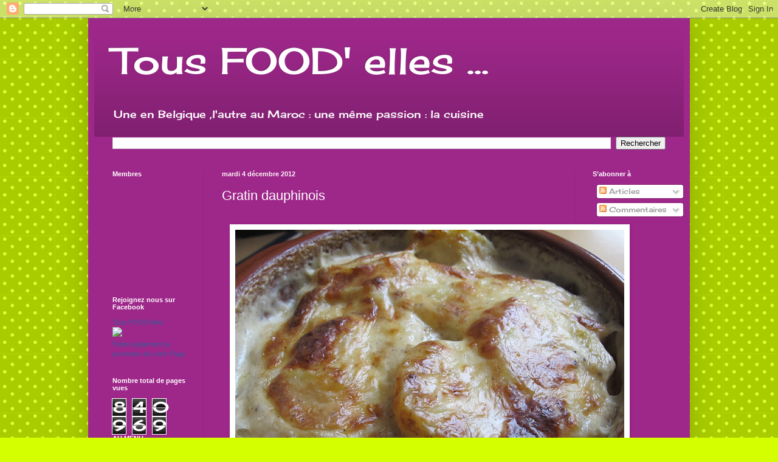

--- FILE ---
content_type: text/html; charset=UTF-8
request_url: http://cuisinedenana.blogspot.com/2012/12/gratin-dauphinois.html
body_size: 16662
content:
<!DOCTYPE html>
<html class='v2' dir='ltr' lang='fr'>
<head>
<link href='https://www.blogger.com/static/v1/widgets/4128112664-css_bundle_v2.css' rel='stylesheet' type='text/css'/>
<meta content='width=1100' name='viewport'/>
<meta content='text/html; charset=UTF-8' http-equiv='Content-Type'/>
<meta content='blogger' name='generator'/>
<link href='http://cuisinedenana.blogspot.com/favicon.ico' rel='icon' type='image/x-icon'/>
<link href='http://cuisinedenana.blogspot.com/2012/12/gratin-dauphinois.html' rel='canonical'/>
<link rel="alternate" type="application/atom+xml" title="Tous FOOD&#39; elles ... - Atom" href="http://cuisinedenana.blogspot.com/feeds/posts/default" />
<link rel="alternate" type="application/rss+xml" title="Tous FOOD&#39; elles ... - RSS" href="http://cuisinedenana.blogspot.com/feeds/posts/default?alt=rss" />
<link rel="service.post" type="application/atom+xml" title="Tous FOOD&#39; elles ... - Atom" href="https://www.blogger.com/feeds/5956182607219949883/posts/default" />

<link rel="alternate" type="application/atom+xml" title="Tous FOOD&#39; elles ... - Atom" href="http://cuisinedenana.blogspot.com/feeds/325044372470916987/comments/default" />
<!--Can't find substitution for tag [blog.ieCssRetrofitLinks]-->
<link href='https://blogger.googleusercontent.com/img/b/R29vZ2xl/AVvXsEi4WMDgThLs9OeEb3CmUq4mzwL11JJCb1ahkEBTxDuS583R2_hicf-3YPZk2dw7zeg0H2hpgQ-cmcPBIKoTrrV0XSVPhVNdKoEgUioKCWTSbvpjiJfr5VsG5KCzji_VJC7CJ2qwgdNKcg0/s640/cuisine+047.JPG' rel='image_src'/>
<meta content='http://cuisinedenana.blogspot.com/2012/12/gratin-dauphinois.html' property='og:url'/>
<meta content='Gratin dauphinois' property='og:title'/>
<meta content='    Oui on vous divulgue même les recettes tel que les grands classiques  , chacun a la sienne et celle ci est ma préférée et  je la partage...' property='og:description'/>
<meta content='https://blogger.googleusercontent.com/img/b/R29vZ2xl/AVvXsEi4WMDgThLs9OeEb3CmUq4mzwL11JJCb1ahkEBTxDuS583R2_hicf-3YPZk2dw7zeg0H2hpgQ-cmcPBIKoTrrV0XSVPhVNdKoEgUioKCWTSbvpjiJfr5VsG5KCzji_VJC7CJ2qwgdNKcg0/w1200-h630-p-k-no-nu/cuisine+047.JPG' property='og:image'/>
<title>Tous FOOD' elles ...: Gratin dauphinois</title>
<style type='text/css'>@font-face{font-family:'Cherry Cream Soda';font-style:normal;font-weight:400;font-display:swap;src:url(//fonts.gstatic.com/s/cherrycreamsoda/v21/UMBIrOxBrW6w2FFyi9paG0fdVdRciQd9A98ZD47H.woff2)format('woff2');unicode-range:U+0000-00FF,U+0131,U+0152-0153,U+02BB-02BC,U+02C6,U+02DA,U+02DC,U+0304,U+0308,U+0329,U+2000-206F,U+20AC,U+2122,U+2191,U+2193,U+2212,U+2215,U+FEFF,U+FFFD;}</style>
<style id='page-skin-1' type='text/css'><!--
/*
-----------------------------------------------
Blogger Template Style
Name:     Simple
Designer: Blogger
URL:      www.blogger.com
----------------------------------------------- */
/* Content
----------------------------------------------- */
body {
font: normal normal 12px Cherry Cream Soda;
color: #ffffff;
background: #d3ff00 url(http://themes.googleusercontent.com/image?id=0BwVBOzw_-hbMNTQ3ODdjYmYtM2Q1Mi00MjBiLTlkNjgtZjIxMGMyYWVjYmYz) repeat scroll top center /* Credit: Ollustrator (http://www.istockphoto.com/googleimages.php?id=9505737&platform=blogger) */;
padding: 0 40px 40px 40px;
}
html body .region-inner {
min-width: 0;
max-width: 100%;
width: auto;
}
h2 {
font-size: 22px;
}
a:link {
text-decoration:none;
color: #ffffff;
}
a:visited {
text-decoration:none;
color: #ffffff;
}
a:hover {
text-decoration:underline;
color: #ffffff;
}
.body-fauxcolumn-outer .fauxcolumn-inner {
background: transparent none repeat scroll top left;
_background-image: none;
}
.body-fauxcolumn-outer .cap-top {
position: absolute;
z-index: 1;
height: 400px;
width: 100%;
}
.body-fauxcolumn-outer .cap-top .cap-left {
width: 100%;
background: transparent none repeat-x scroll top left;
_background-image: none;
}
.content-outer {
-moz-box-shadow: 0 0 40px rgba(0, 0, 0, .15);
-webkit-box-shadow: 0 0 5px rgba(0, 0, 0, .15);
-goog-ms-box-shadow: 0 0 10px #333333;
box-shadow: 0 0 40px rgba(0, 0, 0, .15);
margin-bottom: 1px;
}
.content-inner {
padding: 10px 10px;
}
.content-inner {
background-color: #9e278a;
}
/* Header
----------------------------------------------- */
.header-outer {
background: transparent url(http://www.blogblog.com/1kt/simple/gradients_deep.png) repeat-x scroll 0 -400px;
_background-image: none;
}
.Header h1 {
font: normal normal 60px Cherry Cream Soda;
color: #ffffff;
text-shadow: -1px -1px 1px rgba(0, 0, 0, .2);
}
.Header h1 a {
color: #ffffff;
}
.Header .description {
font-size: 140%;
color: #ffffff;
}
.header-inner .Header .titlewrapper {
padding: 22px 30px;
}
.header-inner .Header .descriptionwrapper {
padding: 0 30px;
}
/* Tabs
----------------------------------------------- */
.tabs-inner .section:first-child {
border-top: 0 solid #90297f;
}
.tabs-inner .section:first-child ul {
margin-top: -0;
border-top: 0 solid #90297f;
border-left: 0 solid #90297f;
border-right: 0 solid #90297f;
}
.tabs-inner .widget ul {
background: #9e278a none repeat-x scroll 0 -800px;
_background-image: none;
border-bottom: 1px solid #90297f;
margin-top: 1px;
margin-left: -30px;
margin-right: -30px;
}
.tabs-inner .widget li a {
display: inline-block;
padding: .6em 1em;
font: normal normal 14px Cherry Cream Soda;
color: #ffffff;
border-left: 1px solid #9e278a;
border-right: 0 solid #90297f;
}
.tabs-inner .widget li:first-child a {
border-left: none;
}
.tabs-inner .widget li.selected a, .tabs-inner .widget li a:hover {
color: #ffffff;
background-color: #752f69;
text-decoration: none;
}
/* Columns
----------------------------------------------- */
.main-outer {
border-top: 0 solid #90297f;
}
.fauxcolumn-left-outer .fauxcolumn-inner {
border-right: 1px solid #90297f;
}
.fauxcolumn-right-outer .fauxcolumn-inner {
border-left: 1px solid #90297f;
}
/* Headings
----------------------------------------------- */
div.widget > h2,
div.widget h2.title {
margin: 0 0 1em 0;
font: normal bold 11px Arial, Tahoma, Helvetica, FreeSans, sans-serif;
color: #ffffff;
}
/* Widgets
----------------------------------------------- */
.widget .zippy {
color: #9d9d9d;
text-shadow: 2px 2px 1px rgba(0, 0, 0, .1);
}
.widget .popular-posts ul {
list-style: none;
}
/* Posts
----------------------------------------------- */
h2.date-header {
font: normal bold 11px Arial, Tahoma, Helvetica, FreeSans, sans-serif;
}
.date-header span {
background-color: transparent;
color: #fff1f7;
padding: inherit;
letter-spacing: inherit;
margin: inherit;
}
.main-inner {
padding-top: 30px;
padding-bottom: 30px;
}
.main-inner .column-center-inner {
padding: 0 15px;
}
.main-inner .column-center-inner .section {
margin: 0 15px;
}
.post {
margin: 0 0 25px 0;
}
h3.post-title, .comments h4 {
font: normal normal 22px Arial, Tahoma, Helvetica, FreeSans, sans-serif;
margin: .75em 0 0;
}
.post-body {
font-size: 110%;
line-height: 1.4;
position: relative;
}
.post-body img, .post-body .tr-caption-container, .Profile img, .Image img,
.BlogList .item-thumbnail img {
padding: 4px;
background: #ffffff;
border: 1px solid #ffffff;
-moz-box-shadow: 1px 1px 5px rgba(0, 0, 0, .1);
-webkit-box-shadow: 1px 1px 5px rgba(0, 0, 0, .1);
box-shadow: 1px 1px 5px rgba(0, 0, 0, .1);
}
.post-body img, .post-body .tr-caption-container {
padding: 8px;
}
.post-body .tr-caption-container {
color: #ffffff;
}
.post-body .tr-caption-container img {
padding: 0;
background: transparent;
border: none;
-moz-box-shadow: 0 0 0 rgba(0, 0, 0, .1);
-webkit-box-shadow: 0 0 0 rgba(0, 0, 0, .1);
box-shadow: 0 0 0 rgba(0, 0, 0, .1);
}
.post-header {
margin: 0 0 1.5em;
line-height: 1.6;
font-size: 90%;
}
.post-footer {
margin: 20px -2px 0;
padding: 5px 10px;
color: #efcfda;
background-color: #90297f;
border-bottom: 1px solid transparent;
line-height: 1.6;
font-size: 90%;
}
#comments .comment-author {
padding-top: 1.5em;
border-top: 1px solid #90297f;
background-position: 0 1.5em;
}
#comments .comment-author:first-child {
padding-top: 0;
border-top: none;
}
.avatar-image-container {
margin: .2em 0 0;
}
#comments .avatar-image-container img {
border: 1px solid #ffffff;
}
/* Comments
----------------------------------------------- */
.comments .comments-content .icon.blog-author {
background-repeat: no-repeat;
background-image: url([data-uri]);
}
.comments .comments-content .loadmore a {
border-top: 1px solid #9d9d9d;
border-bottom: 1px solid #9d9d9d;
}
.comments .comment-thread.inline-thread {
background-color: #90297f;
}
.comments .continue {
border-top: 2px solid #9d9d9d;
}
/* Accents
---------------------------------------------- */
.section-columns td.columns-cell {
border-left: 1px solid #90297f;
}
.blog-pager {
background: transparent none no-repeat scroll top center;
}
.blog-pager-older-link, .home-link,
.blog-pager-newer-link {
background-color: #9e278a;
padding: 5px;
}
.footer-outer {
border-top: 0 dashed #bbbbbb;
}
/* Mobile
----------------------------------------------- */
body.mobile  {
background-size: auto;
}
.mobile .body-fauxcolumn-outer {
background: transparent none repeat scroll top left;
}
.mobile .body-fauxcolumn-outer .cap-top {
background-size: 100% auto;
}
.mobile .content-outer {
-webkit-box-shadow: 0 0 3px rgba(0, 0, 0, .15);
box-shadow: 0 0 3px rgba(0, 0, 0, .15);
}
.mobile .tabs-inner .widget ul {
margin-left: 0;
margin-right: 0;
}
.mobile .post {
margin: 0;
}
.mobile .main-inner .column-center-inner .section {
margin: 0;
}
.mobile .date-header span {
padding: 0.1em 10px;
margin: 0 -10px;
}
.mobile h3.post-title {
margin: 0;
}
.mobile .blog-pager {
background: transparent none no-repeat scroll top center;
}
.mobile .footer-outer {
border-top: none;
}
.mobile .main-inner, .mobile .footer-inner {
background-color: #9e278a;
}
.mobile-index-contents {
color: #ffffff;
}
.mobile-link-button {
background-color: #ffffff;
}
.mobile-link-button a:link, .mobile-link-button a:visited {
color: #9e278a;
}
.mobile .tabs-inner .section:first-child {
border-top: none;
}
.mobile .tabs-inner .PageList .widget-content {
background-color: #752f69;
color: #ffffff;
border-top: 1px solid #90297f;
border-bottom: 1px solid #90297f;
}
.mobile .tabs-inner .PageList .widget-content .pagelist-arrow {
border-left: 1px solid #90297f;
}

--></style>
<style id='template-skin-1' type='text/css'><!--
body {
min-width: 990px;
}
.content-outer, .content-fauxcolumn-outer, .region-inner {
min-width: 990px;
max-width: 990px;
_width: 990px;
}
.main-inner .columns {
padding-left: 180px;
padding-right: 180px;
}
.main-inner .fauxcolumn-center-outer {
left: 180px;
right: 180px;
/* IE6 does not respect left and right together */
_width: expression(this.parentNode.offsetWidth -
parseInt("180px") -
parseInt("180px") + 'px');
}
.main-inner .fauxcolumn-left-outer {
width: 180px;
}
.main-inner .fauxcolumn-right-outer {
width: 180px;
}
.main-inner .column-left-outer {
width: 180px;
right: 100%;
margin-left: -180px;
}
.main-inner .column-right-outer {
width: 180px;
margin-right: -180px;
}
#layout {
min-width: 0;
}
#layout .content-outer {
min-width: 0;
width: 800px;
}
#layout .region-inner {
min-width: 0;
width: auto;
}
body#layout div.add_widget {
padding: 8px;
}
body#layout div.add_widget a {
margin-left: 32px;
}
--></style>
<style>
    body {background-image:url(http\:\/\/themes.googleusercontent.com\/image?id=0BwVBOzw_-hbMNTQ3ODdjYmYtM2Q1Mi00MjBiLTlkNjgtZjIxMGMyYWVjYmYz);}
    
@media (max-width: 200px) { body {background-image:url(http\:\/\/themes.googleusercontent.com\/image?id=0BwVBOzw_-hbMNTQ3ODdjYmYtM2Q1Mi00MjBiLTlkNjgtZjIxMGMyYWVjYmYz&options=w200);}}
@media (max-width: 400px) and (min-width: 201px) { body {background-image:url(http\:\/\/themes.googleusercontent.com\/image?id=0BwVBOzw_-hbMNTQ3ODdjYmYtM2Q1Mi00MjBiLTlkNjgtZjIxMGMyYWVjYmYz&options=w400);}}
@media (max-width: 800px) and (min-width: 401px) { body {background-image:url(http\:\/\/themes.googleusercontent.com\/image?id=0BwVBOzw_-hbMNTQ3ODdjYmYtM2Q1Mi00MjBiLTlkNjgtZjIxMGMyYWVjYmYz&options=w800);}}
@media (max-width: 1200px) and (min-width: 801px) { body {background-image:url(http\:\/\/themes.googleusercontent.com\/image?id=0BwVBOzw_-hbMNTQ3ODdjYmYtM2Q1Mi00MjBiLTlkNjgtZjIxMGMyYWVjYmYz&options=w1200);}}
/* Last tag covers anything over one higher than the previous max-size cap. */
@media (min-width: 1201px) { body {background-image:url(http\:\/\/themes.googleusercontent.com\/image?id=0BwVBOzw_-hbMNTQ3ODdjYmYtM2Q1Mi00MjBiLTlkNjgtZjIxMGMyYWVjYmYz&options=w1600);}}
  </style>
<link href='https://www.blogger.com/dyn-css/authorization.css?targetBlogID=5956182607219949883&amp;zx=da890c41-d0a5-4ab9-89d8-fc7586805b54' media='none' onload='if(media!=&#39;all&#39;)media=&#39;all&#39;' rel='stylesheet'/><noscript><link href='https://www.blogger.com/dyn-css/authorization.css?targetBlogID=5956182607219949883&amp;zx=da890c41-d0a5-4ab9-89d8-fc7586805b54' rel='stylesheet'/></noscript>
<meta name='google-adsense-platform-account' content='ca-host-pub-1556223355139109'/>
<meta name='google-adsense-platform-domain' content='blogspot.com'/>

<!-- data-ad-client=ca-pub-4125448613985090 -->

</head>
<body class='loading variant-deep'>
<div class='navbar section' id='navbar' name='Navbar'><div class='widget Navbar' data-version='1' id='Navbar1'><script type="text/javascript">
    function setAttributeOnload(object, attribute, val) {
      if(window.addEventListener) {
        window.addEventListener('load',
          function(){ object[attribute] = val; }, false);
      } else {
        window.attachEvent('onload', function(){ object[attribute] = val; });
      }
    }
  </script>
<div id="navbar-iframe-container"></div>
<script type="text/javascript" src="https://apis.google.com/js/platform.js"></script>
<script type="text/javascript">
      gapi.load("gapi.iframes:gapi.iframes.style.bubble", function() {
        if (gapi.iframes && gapi.iframes.getContext) {
          gapi.iframes.getContext().openChild({
              url: 'https://www.blogger.com/navbar/5956182607219949883?po\x3d325044372470916987\x26origin\x3dhttp://cuisinedenana.blogspot.com',
              where: document.getElementById("navbar-iframe-container"),
              id: "navbar-iframe"
          });
        }
      });
    </script><script type="text/javascript">
(function() {
var script = document.createElement('script');
script.type = 'text/javascript';
script.src = '//pagead2.googlesyndication.com/pagead/js/google_top_exp.js';
var head = document.getElementsByTagName('head')[0];
if (head) {
head.appendChild(script);
}})();
</script>
</div></div>
<div class='body-fauxcolumns'>
<div class='fauxcolumn-outer body-fauxcolumn-outer'>
<div class='cap-top'>
<div class='cap-left'></div>
<div class='cap-right'></div>
</div>
<div class='fauxborder-left'>
<div class='fauxborder-right'></div>
<div class='fauxcolumn-inner'>
</div>
</div>
<div class='cap-bottom'>
<div class='cap-left'></div>
<div class='cap-right'></div>
</div>
</div>
</div>
<div class='content'>
<div class='content-fauxcolumns'>
<div class='fauxcolumn-outer content-fauxcolumn-outer'>
<div class='cap-top'>
<div class='cap-left'></div>
<div class='cap-right'></div>
</div>
<div class='fauxborder-left'>
<div class='fauxborder-right'></div>
<div class='fauxcolumn-inner'>
</div>
</div>
<div class='cap-bottom'>
<div class='cap-left'></div>
<div class='cap-right'></div>
</div>
</div>
</div>
<div class='content-outer'>
<div class='content-cap-top cap-top'>
<div class='cap-left'></div>
<div class='cap-right'></div>
</div>
<div class='fauxborder-left content-fauxborder-left'>
<div class='fauxborder-right content-fauxborder-right'></div>
<div class='content-inner'>
<header>
<div class='header-outer'>
<div class='header-cap-top cap-top'>
<div class='cap-left'></div>
<div class='cap-right'></div>
</div>
<div class='fauxborder-left header-fauxborder-left'>
<div class='fauxborder-right header-fauxborder-right'></div>
<div class='region-inner header-inner'>
<div class='header section' id='header' name='En-tête'><div class='widget Header' data-version='1' id='Header1'>
<div id='header-inner'>
<div class='titlewrapper'>
<h1 class='title'>
<a href='http://cuisinedenana.blogspot.com/'>
Tous FOOD' elles ...
</a>
</h1>
</div>
<div class='descriptionwrapper'>
<p class='description'><span>Une en Belgique ,l'autre au Maroc : une même passion : la cuisine</span></p>
</div>
</div>
</div></div>
</div>
</div>
<div class='header-cap-bottom cap-bottom'>
<div class='cap-left'></div>
<div class='cap-right'></div>
</div>
</div>
</header>
<div class='tabs-outer'>
<div class='tabs-cap-top cap-top'>
<div class='cap-left'></div>
<div class='cap-right'></div>
</div>
<div class='fauxborder-left tabs-fauxborder-left'>
<div class='fauxborder-right tabs-fauxborder-right'></div>
<div class='region-inner tabs-inner'>
<div class='tabs section' id='crosscol' name='Toutes les colonnes'><div class='widget BlogSearch' data-version='1' id='BlogSearch1'>
<h2 class='title'>Rechercher dans ce blog</h2>
<div class='widget-content'>
<div id='BlogSearch1_form'>
<form action='http://cuisinedenana.blogspot.com/search' class='gsc-search-box' target='_top'>
<table cellpadding='0' cellspacing='0' class='gsc-search-box'>
<tbody>
<tr>
<td class='gsc-input'>
<input autocomplete='off' class='gsc-input' name='q' size='10' title='search' type='text' value=''/>
</td>
<td class='gsc-search-button'>
<input class='gsc-search-button' title='search' type='submit' value='Rechercher'/>
</td>
</tr>
</tbody>
</table>
</form>
</div>
</div>
<div class='clear'></div>
</div></div>
<div class='tabs no-items section' id='crosscol-overflow' name='Cross-Column 2'></div>
</div>
</div>
<div class='tabs-cap-bottom cap-bottom'>
<div class='cap-left'></div>
<div class='cap-right'></div>
</div>
</div>
<div class='main-outer'>
<div class='main-cap-top cap-top'>
<div class='cap-left'></div>
<div class='cap-right'></div>
</div>
<div class='fauxborder-left main-fauxborder-left'>
<div class='fauxborder-right main-fauxborder-right'></div>
<div class='region-inner main-inner'>
<div class='columns fauxcolumns'>
<div class='fauxcolumn-outer fauxcolumn-center-outer'>
<div class='cap-top'>
<div class='cap-left'></div>
<div class='cap-right'></div>
</div>
<div class='fauxborder-left'>
<div class='fauxborder-right'></div>
<div class='fauxcolumn-inner'>
</div>
</div>
<div class='cap-bottom'>
<div class='cap-left'></div>
<div class='cap-right'></div>
</div>
</div>
<div class='fauxcolumn-outer fauxcolumn-left-outer'>
<div class='cap-top'>
<div class='cap-left'></div>
<div class='cap-right'></div>
</div>
<div class='fauxborder-left'>
<div class='fauxborder-right'></div>
<div class='fauxcolumn-inner'>
</div>
</div>
<div class='cap-bottom'>
<div class='cap-left'></div>
<div class='cap-right'></div>
</div>
</div>
<div class='fauxcolumn-outer fauxcolumn-right-outer'>
<div class='cap-top'>
<div class='cap-left'></div>
<div class='cap-right'></div>
</div>
<div class='fauxborder-left'>
<div class='fauxborder-right'></div>
<div class='fauxcolumn-inner'>
</div>
</div>
<div class='cap-bottom'>
<div class='cap-left'></div>
<div class='cap-right'></div>
</div>
</div>
<!-- corrects IE6 width calculation -->
<div class='columns-inner'>
<div class='column-center-outer'>
<div class='column-center-inner'>
<div class='main section' id='main' name='Principal'><div class='widget Blog' data-version='1' id='Blog1'>
<div class='blog-posts hfeed'>

          <div class="date-outer">
        
<h2 class='date-header'><span>mardi 4 décembre 2012</span></h2>

          <div class="date-posts">
        
<div class='post-outer'>
<div class='post hentry uncustomized-post-template' itemprop='blogPost' itemscope='itemscope' itemtype='http://schema.org/BlogPosting'>
<meta content='https://blogger.googleusercontent.com/img/b/R29vZ2xl/AVvXsEi4WMDgThLs9OeEb3CmUq4mzwL11JJCb1ahkEBTxDuS583R2_hicf-3YPZk2dw7zeg0H2hpgQ-cmcPBIKoTrrV0XSVPhVNdKoEgUioKCWTSbvpjiJfr5VsG5KCzji_VJC7CJ2qwgdNKcg0/s640/cuisine+047.JPG' itemprop='image_url'/>
<meta content='5956182607219949883' itemprop='blogId'/>
<meta content='325044372470916987' itemprop='postId'/>
<a name='325044372470916987'></a>
<h3 class='post-title entry-title' itemprop='name'>
Gratin dauphinois
</h3>
<div class='post-header'>
<div class='post-header-line-1'></div>
</div>
<div class='post-body entry-content' id='post-body-325044372470916987' itemprop='description articleBody'>
<br />
<div class="separator" style="clear: both; text-align: center;">
<a href="https://blogger.googleusercontent.com/img/b/R29vZ2xl/AVvXsEi4WMDgThLs9OeEb3CmUq4mzwL11JJCb1ahkEBTxDuS583R2_hicf-3YPZk2dw7zeg0H2hpgQ-cmcPBIKoTrrV0XSVPhVNdKoEgUioKCWTSbvpjiJfr5VsG5KCzji_VJC7CJ2qwgdNKcg0/s1600/cuisine+047.JPG" imageanchor="1" style="margin-left: 1em; margin-right: 1em;"><img border="0" height="480" sda="true" src="https://blogger.googleusercontent.com/img/b/R29vZ2xl/AVvXsEi4WMDgThLs9OeEb3CmUq4mzwL11JJCb1ahkEBTxDuS583R2_hicf-3YPZk2dw7zeg0H2hpgQ-cmcPBIKoTrrV0XSVPhVNdKoEgUioKCWTSbvpjiJfr5VsG5KCzji_VJC7CJ2qwgdNKcg0/s640/cuisine+047.JPG" width="640" /></a></div>
<br />
Oui on vous divulgue même les recettes tel que les grands classiques&nbsp; , chacun a la sienne et celle ci est ma préférée et &nbsp;je la partage avec nos Foodistes bien sur :)) Pour un accompagnement &nbsp;fondant et&nbsp;réconfortant&nbsp;comme on les aime .<br />
<br />
<br />
Ingrédients pour 4 personnes:<br />
<br />
-1 kg de pommes de terre<br />
-35 cl de lait <br />
-35 cl de crème<br />
-2 gousses d'ail<br />
-120 gr de fromage râpé<br />
-sel,poivre et noix de muscade<br />
<br />
<br />
1&#176;Epluchez les pommes de terre et les coupez en rondelles de 3 à 4 mm d'épaisseur,salez et poivrez les pommes de terre.<br />
<br />
<div class="separator" style="clear: both; text-align: center;">
<a href="https://blogger.googleusercontent.com/img/b/R29vZ2xl/AVvXsEgfDU2e8Wc_0UUANH3sllAyI1JNBcnGqMosF16UJ1xbA6fxoEHIPL7_SakX0yb6LC7_dvx5TIL5FTM6YlVVxUZ0BKy72vsLHsTdvoOZOcM-ZlJkj-T4R3vEgK0OYveOHgMABIFlb7WM7Eo/s1600/cuisine+015.JPG" imageanchor="1" style="margin-left: 1em; margin-right: 1em;"><img border="0" height="300" sda="true" src="https://blogger.googleusercontent.com/img/b/R29vZ2xl/AVvXsEgfDU2e8Wc_0UUANH3sllAyI1JNBcnGqMosF16UJ1xbA6fxoEHIPL7_SakX0yb6LC7_dvx5TIL5FTM6YlVVxUZ0BKy72vsLHsTdvoOZOcM-ZlJkj-T4R3vEgK0OYveOHgMABIFlb7WM7Eo/s400/cuisine+015.JPG" width="400" /></a></div>
<br />
2&#176;Dans une casserole ou fait tout,mettre le lait,la noix de muscade et &nbsp;les 2 gousses d'ail hachées en longueur.Ajoutez les pommes de terre cuire pendant 10 minutes à feu doux à couvert.<br />
<br />
<br />
<div class="separator" style="clear: both; text-align: center;">
<a href="https://blogger.googleusercontent.com/img/b/R29vZ2xl/AVvXsEgw64HK9ffYJ7DBmMF8FbxbuTps8-HJX5SQ6olIaXAGo9QvI5ZMlL9luWVTtwpAzJk6vC-mYzFTyfgUhGGrSM8lxKQKoMOqALHrJngLDeBTKFAx8Ld17h-a7qP9L69gi2yFZkPDTHqVHVU/s1600/cuisine+016.JPG" imageanchor="1" style="margin-left: 1em; margin-right: 1em;"><img border="0" height="240" sda="true" src="https://blogger.googleusercontent.com/img/b/R29vZ2xl/AVvXsEgw64HK9ffYJ7DBmMF8FbxbuTps8-HJX5SQ6olIaXAGo9QvI5ZMlL9luWVTtwpAzJk6vC-mYzFTyfgUhGGrSM8lxKQKoMOqALHrJngLDeBTKFAx8Ld17h-a7qP9L69gi2yFZkPDTHqVHVU/s320/cuisine+016.JPG" width="320" /></a></div>
<div class="separator" style="clear: both; text-align: center;">
<br /></div>
<div class="separator" style="clear: both; text-align: center;">
<br /></div>
<div class="separator" style="clear: both; text-align: center;">
<a href="https://blogger.googleusercontent.com/img/b/R29vZ2xl/AVvXsEiiiRPvLqY9T6G9RIXmlM-QQmnUtXmALJkakDIt9vSzPOqURFEsYDtMEmHd55_4zS5ApmUYvwiEi9jIiV9lVj-x6DD3ZOytOmmJeRYPXlyeP14kvFPes4qcbWPhj6v4IAKnwFW0QLIWHSI/s1600/cuisine+018.JPG" imageanchor="1" style="margin-left: 1em; margin-right: 1em;"><img border="0" height="300" sda="true" src="https://blogger.googleusercontent.com/img/b/R29vZ2xl/AVvXsEiiiRPvLqY9T6G9RIXmlM-QQmnUtXmALJkakDIt9vSzPOqURFEsYDtMEmHd55_4zS5ApmUYvwiEi9jIiV9lVj-x6DD3ZOytOmmJeRYPXlyeP14kvFPes4qcbWPhj6v4IAKnwFW0QLIWHSI/s400/cuisine+018.JPG" width="400" /></a></div>
<br />
<br />
3&#176;Ajoutez la crème et poursuivre la cuisson 15 minutes à couvert et 5 à découvert et &nbsp;toujours à feu doux.<br />
<br />
<br />
<div class="separator" style="clear: both; text-align: center;">
<a href="https://blogger.googleusercontent.com/img/b/R29vZ2xl/AVvXsEh6XHWPhLRTcAL3Ai9VtZP9aQEDNrFlexUViHBogT-LHd86XR0psLY0FdidOVIeZIvn932mW3n1qq0iX2Pmeuh2m6wwML2ZnNknSwraZq9U0l73m0SF_dsdbXuNQLvH2fElPYkQ4dZ7cQI/s1600/cuisine+020.JPG" imageanchor="1" style="margin-left: 1em; margin-right: 1em;"><img border="0" height="300" sda="true" src="https://blogger.googleusercontent.com/img/b/R29vZ2xl/AVvXsEh6XHWPhLRTcAL3Ai9VtZP9aQEDNrFlexUViHBogT-LHd86XR0psLY0FdidOVIeZIvn932mW3n1qq0iX2Pmeuh2m6wwML2ZnNknSwraZq9U0l73m0SF_dsdbXuNQLvH2fElPYkQ4dZ7cQI/s400/cuisine+020.JPG" width="400" /></a></div>
<br />
<br />
4&#176;Beurrez 4 ramequins,disposez les pommes de terre garnir généreusement de fromage râpé et verser pardessus la crème qui a servie à la cuisson.<br />
<br />
<br />
<div class="separator" style="clear: both; text-align: center;">
<a href="https://blogger.googleusercontent.com/img/b/R29vZ2xl/AVvXsEgLBTKjYXzjXmF1lniirZ8eUl-iAnv32w6CttJ9aA_EvsNYKSx4HrCzckcRuHOzyUBCQsK2F9GwCbtDxEkqrCTzQBJAYuihGx6Ew7TpgF-mNh31qjX7Y9WPbG9NAKKZt5VGeYaj5Dzhmgc/s1600/cuisine+025.JPG" imageanchor="1" style="margin-left: 1em; margin-right: 1em;"><img border="0" height="300" sda="true" src="https://blogger.googleusercontent.com/img/b/R29vZ2xl/AVvXsEgLBTKjYXzjXmF1lniirZ8eUl-iAnv32w6CttJ9aA_EvsNYKSx4HrCzckcRuHOzyUBCQsK2F9GwCbtDxEkqrCTzQBJAYuihGx6Ew7TpgF-mNh31qjX7Y9WPbG9NAKKZt5VGeYaj5Dzhmgc/s400/cuisine+025.JPG" width="400" /></a></div>
<br />
5&#176;Enfournez 10 minutes dans un four préchauffez à 180&#176;.<br />
<br />
<br />
<div class="separator" style="clear: both; text-align: center;">
<a href="https://blogger.googleusercontent.com/img/b/R29vZ2xl/AVvXsEgWlt-WJ8HBPd5VpfLwtPHIvkb-4mw9rBwU3IAK_aYNb545ZL1vl6upgNr6JU5m-ade5IrOUYdMG2r2PQsqpafc_wfiedUzhpd7TY33JSfHb1Qx85inGhGpx5kgZAFpVC8tI2zHk3-35S4/s1600/cuisine+042.JPG" imageanchor="1" style="margin-left: 1em; margin-right: 1em;"><img border="0" height="480" sda="true" src="https://blogger.googleusercontent.com/img/b/R29vZ2xl/AVvXsEgWlt-WJ8HBPd5VpfLwtPHIvkb-4mw9rBwU3IAK_aYNb545ZL1vl6upgNr6JU5m-ade5IrOUYdMG2r2PQsqpafc_wfiedUzhpd7TY33JSfHb1Qx85inGhGpx5kgZAFpVC8tI2zHk3-35S4/s640/cuisine+042.JPG" width="640" /></a></div>
<div class="separator" style="clear: both; text-align: center;">
<br /></div>
<div class="separator" style="clear: both; text-align: center;">
<br /></div>
<div class="separator" style="clear: both; text-align: center;">
<a href="https://blogger.googleusercontent.com/img/b/R29vZ2xl/AVvXsEhSUS4c_MIKyjth3ZXo-EeCUIAfTocwfjb-bFznvPDbwO49gufjOfAfredHGUp1I0YLsh4F0PiPKoAvA62ZaxOegudrn4IABQQTsFBZmeRGT9aVeflGmFYTHqmZvpIt0urHZmGsAcEXz3E/s1600/cuisine+048.JPG" imageanchor="1" style="margin-left: 1em; margin-right: 1em;"><img border="0" height="480" sda="true" src="https://blogger.googleusercontent.com/img/b/R29vZ2xl/AVvXsEhSUS4c_MIKyjth3ZXo-EeCUIAfTocwfjb-bFznvPDbwO49gufjOfAfredHGUp1I0YLsh4F0PiPKoAvA62ZaxOegudrn4IABQQTsFBZmeRGT9aVeflGmFYTHqmZvpIt0urHZmGsAcEXz3E/s640/cuisine+048.JPG" width="640" /></a></div>
<br />
Ici le gratin accompagnait très bien des brochettes de poulet;)<br />
<br />
<br />
<div class="separator" style="clear: both; text-align: center;">
<a href="https://blogger.googleusercontent.com/img/b/R29vZ2xl/AVvXsEjAAuznQgv231UcXRTmYV9vF_1scUBRcz6VRIEC1-6NRwVFmfsbCHiOqEVT7At1XJ0Z1KlYG9ABOcM4xa5sS1G2PLMI5PtEZ9jtLmSfdEI42VW95PsXJpzzFDPN4VhN6TibHk7flQFRU9U/s1600/cuisine+054.JPG" imageanchor="1" style="margin-left: 1em; margin-right: 1em;"><img border="0" height="480" sda="true" src="https://blogger.googleusercontent.com/img/b/R29vZ2xl/AVvXsEjAAuznQgv231UcXRTmYV9vF_1scUBRcz6VRIEC1-6NRwVFmfsbCHiOqEVT7At1XJ0Z1KlYG9ABOcM4xa5sS1G2PLMI5PtEZ9jtLmSfdEI42VW95PsXJpzzFDPN4VhN6TibHk7flQFRU9U/s640/cuisine+054.JPG" width="640" /></a></div>
<br />
Bon appétit .<br />
<br />
Tata Nam;)
<div style='clear: both;'></div>
</div>
<div class='post-footer'>
<div class='post-footer-line post-footer-line-1'>
<span class='post-author vcard'>
Publié par
<span class='fn' itemprop='author' itemscope='itemscope' itemtype='http://schema.org/Person'>
<meta content='https://www.blogger.com/profile/02631467511180040543' itemprop='url'/>
<a class='g-profile' href='https://www.blogger.com/profile/02631467511180040543' rel='author' title='author profile'>
<span itemprop='name'>NANA</span>
</a>
</span>
</span>
<span class='post-timestamp'>
à
<meta content='http://cuisinedenana.blogspot.com/2012/12/gratin-dauphinois.html' itemprop='url'/>
<a class='timestamp-link' href='http://cuisinedenana.blogspot.com/2012/12/gratin-dauphinois.html' rel='bookmark' title='permanent link'><abbr class='published' itemprop='datePublished' title='2012-12-04T11:53:00-08:00'>11:53</abbr></a>
</span>
<span class='post-comment-link'>
</span>
<span class='post-icons'>
<span class='item-control blog-admin pid-1531809803'>
<a href='https://www.blogger.com/post-edit.g?blogID=5956182607219949883&postID=325044372470916987&from=pencil' title='Modifier l&#39;article'>
<img alt='' class='icon-action' height='18' src='https://resources.blogblog.com/img/icon18_edit_allbkg.gif' width='18'/>
</a>
</span>
</span>
<div class='post-share-buttons goog-inline-block'>
<a class='goog-inline-block share-button sb-email' href='https://www.blogger.com/share-post.g?blogID=5956182607219949883&postID=325044372470916987&target=email' target='_blank' title='Envoyer par e-mail'><span class='share-button-link-text'>Envoyer par e-mail</span></a><a class='goog-inline-block share-button sb-blog' href='https://www.blogger.com/share-post.g?blogID=5956182607219949883&postID=325044372470916987&target=blog' onclick='window.open(this.href, "_blank", "height=270,width=475"); return false;' target='_blank' title='BlogThis!'><span class='share-button-link-text'>BlogThis!</span></a><a class='goog-inline-block share-button sb-twitter' href='https://www.blogger.com/share-post.g?blogID=5956182607219949883&postID=325044372470916987&target=twitter' target='_blank' title='Partager sur X'><span class='share-button-link-text'>Partager sur X</span></a><a class='goog-inline-block share-button sb-facebook' href='https://www.blogger.com/share-post.g?blogID=5956182607219949883&postID=325044372470916987&target=facebook' onclick='window.open(this.href, "_blank", "height=430,width=640"); return false;' target='_blank' title='Partager sur Facebook'><span class='share-button-link-text'>Partager sur Facebook</span></a><a class='goog-inline-block share-button sb-pinterest' href='https://www.blogger.com/share-post.g?blogID=5956182607219949883&postID=325044372470916987&target=pinterest' target='_blank' title='Partager sur Pinterest'><span class='share-button-link-text'>Partager sur Pinterest</span></a>
</div>
</div>
<div class='post-footer-line post-footer-line-2'>
<span class='post-labels'>
Libellés :
<a href='http://cuisinedenana.blogspot.com/search/label/accompagnement' rel='tag'>accompagnement</a>
</span>
</div>
<div class='post-footer-line post-footer-line-3'>
<span class='post-location'>
</span>
</div>
</div>
</div>
<div class='comments' id='comments'>
<a name='comments'></a>
<h4>Aucun commentaire:</h4>
<div id='Blog1_comments-block-wrapper'>
<dl class='avatar-comment-indent' id='comments-block'>
</dl>
</div>
<p class='comment-footer'>
<div class='comment-form'>
<a name='comment-form'></a>
<h4 id='comment-post-message'>Enregistrer un commentaire</h4>
<p>vos commentaireset suggestions nous font toujours tres plaisir , alors n&#39;hesitez pas ;)</p>
<a href='https://www.blogger.com/comment/frame/5956182607219949883?po=325044372470916987&hl=fr&saa=85391&origin=http://cuisinedenana.blogspot.com' id='comment-editor-src'></a>
<iframe allowtransparency='true' class='blogger-iframe-colorize blogger-comment-from-post' frameborder='0' height='410px' id='comment-editor' name='comment-editor' src='' width='100%'></iframe>
<script src='https://www.blogger.com/static/v1/jsbin/1345082660-comment_from_post_iframe.js' type='text/javascript'></script>
<script type='text/javascript'>
      BLOG_CMT_createIframe('https://www.blogger.com/rpc_relay.html');
    </script>
</div>
</p>
</div>
</div>
<div class='inline-ad'>
<script type="text/javascript"><!--
google_ad_client="pub-4125448613985090";
google_ad_host="pub-1556223355139109";
google_ad_width=300;
google_ad_height=250;
google_ad_format="300x250_as";
google_ad_type="text_image";
google_ad_host_channel="0001";
google_color_border="FFFFFF";
google_color_bg="FFFFFF";
google_color_link="2198A6";
google_color_url="4D469C";
google_color_text="666666";
//--></script>
<script type="text/javascript"
  src="http://pagead2.googlesyndication.com/pagead/show_ads.js">
</script>
</div>

        </div></div>
      
</div>
<div class='blog-pager' id='blog-pager'>
<span id='blog-pager-newer-link'>
<a class='blog-pager-newer-link' href='http://cuisinedenana.blogspot.com/2012/12/muffins-pommes-et-caramel-la-cannelle.html' id='Blog1_blog-pager-newer-link' title='Article plus récent'>Article plus récent</a>
</span>
<span id='blog-pager-older-link'>
<a class='blog-pager-older-link' href='http://cuisinedenana.blogspot.com/2012/10/rouleaux-de-printemps.html' id='Blog1_blog-pager-older-link' title='Article plus ancien'>Article plus ancien</a>
</span>
<a class='home-link' href='http://cuisinedenana.blogspot.com/'>Accueil</a>
</div>
<div class='clear'></div>
<div class='post-feeds'>
<div class='feed-links'>
Inscription à :
<a class='feed-link' href='http://cuisinedenana.blogspot.com/feeds/325044372470916987/comments/default' target='_blank' type='application/atom+xml'>Publier les commentaires (Atom)</a>
</div>
</div>
</div></div>
</div>
</div>
<div class='column-left-outer'>
<div class='column-left-inner'>
<aside>
<div class='sidebar section' id='sidebar-left-1'><div class='widget Followers' data-version='1' id='Followers1'>
<h2 class='title'>Membres</h2>
<div class='widget-content'>
<div id='Followers1-wrapper'>
<div style='margin-right:2px;'>
<div><script type="text/javascript" src="https://apis.google.com/js/platform.js"></script>
<div id="followers-iframe-container"></div>
<script type="text/javascript">
    window.followersIframe = null;
    function followersIframeOpen(url) {
      gapi.load("gapi.iframes", function() {
        if (gapi.iframes && gapi.iframes.getContext) {
          window.followersIframe = gapi.iframes.getContext().openChild({
            url: url,
            where: document.getElementById("followers-iframe-container"),
            messageHandlersFilter: gapi.iframes.CROSS_ORIGIN_IFRAMES_FILTER,
            messageHandlers: {
              '_ready': function(obj) {
                window.followersIframe.getIframeEl().height = obj.height;
              },
              'reset': function() {
                window.followersIframe.close();
                followersIframeOpen("https://www.blogger.com/followers/frame/5956182607219949883?colors\x3dCgt0cmFuc3BhcmVudBILdHJhbnNwYXJlbnQaByNmZmZmZmYiByNmZmZmZmYqByM5ZTI3OGEyByNmZmZmZmY6ByNmZmZmZmZCByNmZmZmZmZKByM5ZDlkOWRSByNmZmZmZmZaC3RyYW5zcGFyZW50\x26pageSize\x3d21\x26hl\x3dfr\x26origin\x3dhttp://cuisinedenana.blogspot.com");
              },
              'open': function(url) {
                window.followersIframe.close();
                followersIframeOpen(url);
              }
            }
          });
        }
      });
    }
    followersIframeOpen("https://www.blogger.com/followers/frame/5956182607219949883?colors\x3dCgt0cmFuc3BhcmVudBILdHJhbnNwYXJlbnQaByNmZmZmZmYiByNmZmZmZmYqByM5ZTI3OGEyByNmZmZmZmY6ByNmZmZmZmZCByNmZmZmZmZKByM5ZDlkOWRSByNmZmZmZmZaC3RyYW5zcGFyZW50\x26pageSize\x3d21\x26hl\x3dfr\x26origin\x3dhttp://cuisinedenana.blogspot.com");
  </script></div>
</div>
</div>
<div class='clear'></div>
</div>
</div><div class='widget HTML' data-version='1' id='HTML3'>
<h2 class='title'>Rejoignez nous sur Facebook</h2>
<div class='widget-content'>
<!-- Facebook Badge START --><a href="http://www.facebook.com/pages/Tous-FOODelles/237936602920582" target="_TOP" style="font-family: &quot;lucida grande&quot;,tahoma,verdana,arial,sans-serif; font-size: 11px; font-variant: normal; font-style: normal; font-weight: normal; color: #3B5998; text-decoration: none;" title="Tous FOOD&#039;elles">Tous FOOD&#039;elles</a><br/><a href="http://www.facebook.com/pages/Tous-FOODelles/237936602920582" target="_TOP" title="Tous FOOD&#039;elles"><img src="http://badge.facebook.com/badge/237936602920582.1888.968347082.png" style="border: 0px;" /></a><br/><a href="http://www.facebook.com/business/dashboard/" target="_TOP" style="font-family: &quot;lucida grande&quot;,tahoma,verdana,arial,sans-serif; font-size: 11px; font-variant: normal; font-style: normal; font-weight: normal; color: #3B5998; text-decoration: none;" title="Créez votre propre badge&#160;!">Faites également la promotion de votre Page</a><!-- Facebook Badge END -->
</div>
<div class='clear'></div>
</div><div class='widget Stats' data-version='1' id='Stats1'>
<h2>Nombre total de pages vues</h2>
<div class='widget-content'>
<div id='Stats1_content' style='display: none;'>
<span class='counter-wrapper graph-counter-wrapper' id='Stats1_totalCount'>
</span>
<div class='clear'></div>
</div>
</div>
</div><div class='widget Label' data-version='1' id='Label1'>
<h2>AU MENU</h2>
<div class='widget-content cloud-label-widget-content'>
<span class='label-size label-size-3'>
<a dir='ltr' href='http://cuisinedenana.blogspot.com/search/label/%C3%A0%20boire'>à boire</a>
<span class='label-count' dir='ltr'>(5)</span>
</span>
<span class='label-size label-size-3'>
<a dir='ltr' href='http://cuisinedenana.blogspot.com/search/label/accompagnement'>accompagnement</a>
<span class='label-count' dir='ltr'>(8)</span>
</span>
<span class='label-size label-size-4'>
<a dir='ltr' href='http://cuisinedenana.blogspot.com/search/label/biscuits%20et%20sabl%C3%A9s'>biscuits et sablés</a>
<span class='label-count' dir='ltr'>(17)</span>
</span>
<span class='label-size label-size-2'>
<a dir='ltr' href='http://cuisinedenana.blogspot.com/search/label/bla%20bla%20bla'>bla bla bla</a>
<span class='label-count' dir='ltr'>(4)</span>
</span>
<span class='label-size label-size-1'>
<a dir='ltr' href='http://cuisinedenana.blogspot.com/search/label/cake%20pops'>cake pops</a>
<span class='label-count' dir='ltr'>(1)</span>
</span>
<span class='label-size label-size-3'>
<a dir='ltr' href='http://cuisinedenana.blogspot.com/search/label/cheesecakes'>cheesecakes</a>
<span class='label-count' dir='ltr'>(7)</span>
</span>
<span class='label-size label-size-5'>
<a dir='ltr' href='http://cuisinedenana.blogspot.com/search/label/chocolat'>chocolat</a>
<span class='label-count' dir='ltr'>(45)</span>
</span>
<span class='label-size label-size-1'>
<a dir='ltr' href='http://cuisinedenana.blogspot.com/search/label/concours'>concours</a>
<span class='label-count' dir='ltr'>(1)</span>
</span>
<span class='label-size label-size-4'>
<a dir='ltr' href='http://cuisinedenana.blogspot.com/search/label/cookies'>cookies</a>
<span class='label-count' dir='ltr'>(11)</span>
</span>
<span class='label-size label-size-4'>
<a dir='ltr' href='http://cuisinedenana.blogspot.com/search/label/Cr%C3%AApes-beignets-viennoiseries'>Crêpes-beignets-viennoiseries</a>
<span class='label-count' dir='ltr'>(14)</span>
</span>
<span class='label-size label-size-3'>
<a dir='ltr' href='http://cuisinedenana.blogspot.com/search/label/cuisine%20de%20Sirine'>cuisine de Sirine</a>
<span class='label-count' dir='ltr'>(8)</span>
</span>
<span class='label-size label-size-2'>
<a dir='ltr' href='http://cuisinedenana.blogspot.com/search/label/cuisine%20de%20Tata%20Sam'>cuisine de Tata Sam</a>
<span class='label-count' dir='ltr'>(3)</span>
</span>
<span class='label-size label-size-4'>
<a dir='ltr' href='http://cuisinedenana.blogspot.com/search/label/cupcakes'>cupcakes</a>
<span class='label-count' dir='ltr'>(21)</span>
</span>
<span class='label-size label-size-5'>
<a dir='ltr' href='http://cuisinedenana.blogspot.com/search/label/desserts'>desserts</a>
<span class='label-count' dir='ltr'>(41)</span>
</span>
<span class='label-size label-size-2'>
<a dir='ltr' href='http://cuisinedenana.blogspot.com/search/label/entremets'>entremets</a>
<span class='label-count' dir='ltr'>(4)</span>
</span>
<span class='label-size label-size-4'>
<a dir='ltr' href='http://cuisinedenana.blogspot.com/search/label/g%C3%A2teaux'>gâteaux</a>
<span class='label-count' dir='ltr'>(21)</span>
</span>
<span class='label-size label-size-2'>
<a dir='ltr' href='http://cuisinedenana.blogspot.com/search/label/g%C3%A2teaux%20orientaux'>gâteaux orientaux</a>
<span class='label-count' dir='ltr'>(3)</span>
</span>
<span class='label-size label-size-2'>
<a dir='ltr' href='http://cuisinedenana.blogspot.com/search/label/go%C3%BBter%20%20gourmands'>goûter  gourmands</a>
<span class='label-count' dir='ltr'>(2)</span>
</span>
<span class='label-size label-size-2'>
<a dir='ltr' href='http://cuisinedenana.blogspot.com/search/label/Halloween'>Halloween</a>
<span class='label-count' dir='ltr'>(2)</span>
</span>
<span class='label-size label-size-3'>
<a dir='ltr' href='http://cuisinedenana.blogspot.com/search/label/home-food'>home-food</a>
<span class='label-count' dir='ltr'>(6)</span>
</span>
<span class='label-size label-size-1'>
<a dir='ltr' href='http://cuisinedenana.blogspot.com/search/label/light'>light</a>
<span class='label-count' dir='ltr'>(1)</span>
</span>
<span class='label-size label-size-2'>
<a dir='ltr' href='http://cuisinedenana.blogspot.com/search/label/mezze'>mezze</a>
<span class='label-count' dir='ltr'>(3)</span>
</span>
<span class='label-size label-size-2'>
<a dir='ltr' href='http://cuisinedenana.blogspot.com/search/label/mieux%20que%20les%20vrais'>mieux que les vrais</a>
<span class='label-count' dir='ltr'>(3)</span>
</span>
<span class='label-size label-size-4'>
<a dir='ltr' href='http://cuisinedenana.blogspot.com/search/label/mignardises'>mignardises</a>
<span class='label-count' dir='ltr'>(11)</span>
</span>
<span class='label-size label-size-3'>
<a dir='ltr' href='http://cuisinedenana.blogspot.com/search/label/muffins'>muffins</a>
<span class='label-count' dir='ltr'>(9)</span>
</span>
<span class='label-size label-size-4'>
<a dir='ltr' href='http://cuisinedenana.blogspot.com/search/label/pains%20et%20viennoiseries'>pains et viennoiseries</a>
<span class='label-count' dir='ltr'>(18)</span>
</span>
<span class='label-size label-size-2'>
<a dir='ltr' href='http://cuisinedenana.blogspot.com/search/label/p%C3%A2tes%20et%20riz'>pâtes et riz</a>
<span class='label-count' dir='ltr'>(4)</span>
</span>
<span class='label-size label-size-4'>
<a dir='ltr' href='http://cuisinedenana.blogspot.com/search/label/petites%20entr%C3%A9es'>petites entrées</a>
<span class='label-count' dir='ltr'>(22)</span>
</span>
<span class='label-size label-size-2'>
<a dir='ltr' href='http://cuisinedenana.blogspot.com/search/label/petits%20pains%20sucr%C3%A9s%20sal%C3%A9s'>petits pains sucrés salés</a>
<span class='label-count' dir='ltr'>(3)</span>
</span>
<span class='label-size label-size-4'>
<a dir='ltr' href='http://cuisinedenana.blogspot.com/search/label/plats%20asiatiques.'>plats asiatiques.</a>
<span class='label-count' dir='ltr'>(24)</span>
</span>
<span class='label-size label-size-5'>
<a dir='ltr' href='http://cuisinedenana.blogspot.com/search/label/plats%20d%27ici%20et%20d%27ailleurs.'>plats d&#39;ici et d&#39;ailleurs.</a>
<span class='label-count' dir='ltr'>(38)</span>
</span>
<span class='label-size label-size-1'>
<a dir='ltr' href='http://cuisinedenana.blogspot.com/search/label/plats%20marocains'>plats marocains</a>
<span class='label-count' dir='ltr'>(1)</span>
</span>
<span class='label-size label-size-1'>
<a dir='ltr' href='http://cuisinedenana.blogspot.com/search/label/pots%20maison'>pots maison</a>
<span class='label-count' dir='ltr'>(1)</span>
</span>
<span class='label-size label-size-4'>
<a dir='ltr' href='http://cuisinedenana.blogspot.com/search/label/Pti%20dej%27'>Pti dej&#39;</a>
<span class='label-count' dir='ltr'>(24)</span>
</span>
<span class='label-size label-size-3'>
<a dir='ltr' href='http://cuisinedenana.blogspot.com/search/label/salade'>salade</a>
<span class='label-count' dir='ltr'>(5)</span>
</span>
<span class='label-size label-size-2'>
<a dir='ltr' href='http://cuisinedenana.blogspot.com/search/label/soupes%20et%20potages'>soupes et potages</a>
<span class='label-count' dir='ltr'>(2)</span>
</span>
<span class='label-size label-size-4'>
<a dir='ltr' href='http://cuisinedenana.blogspot.com/search/label/sp%C3%A9cial%20ramadan'>spécial ramadan</a>
<span class='label-count' dir='ltr'>(24)</span>
</span>
<span class='label-size label-size-2'>
<a dir='ltr' href='http://cuisinedenana.blogspot.com/search/label/Sur%20la%20tartine'>Sur la tartine</a>
<span class='label-count' dir='ltr'>(3)</span>
</span>
<span class='label-size label-size-2'>
<a dir='ltr' href='http://cuisinedenana.blogspot.com/search/label/Tartes%20sal%C3%A9es%20et%20quiches'>Tartes salées et quiches</a>
<span class='label-count' dir='ltr'>(4)</span>
</span>
<span class='label-size label-size-4'>
<a dir='ltr' href='http://cuisinedenana.blogspot.com/search/label/tartes-tartelettes'>tartes-tartelettes</a>
<span class='label-count' dir='ltr'>(21)</span>
</span>
<div class='clear'></div>
</div>
</div><div class='widget BlogArchive' data-version='1' id='BlogArchive1'>
<h2>Archives du blog</h2>
<div class='widget-content'>
<div id='ArchiveList'>
<div id='BlogArchive1_ArchiveList'>
<select id='BlogArchive1_ArchiveMenu'>
<option value=''>Archives du blog</option>
<option value='http://cuisinedenana.blogspot.com/2012/12/'>décembre 2012 (5)</option>
<option value='http://cuisinedenana.blogspot.com/2012/10/'>octobre 2012 (7)</option>
<option value='http://cuisinedenana.blogspot.com/2012/09/'>septembre 2012 (11)</option>
<option value='http://cuisinedenana.blogspot.com/2012/08/'>août 2012 (23)</option>
<option value='http://cuisinedenana.blogspot.com/2012/07/'>juillet 2012 (10)</option>
<option value='http://cuisinedenana.blogspot.com/2012/06/'>juin 2012 (13)</option>
<option value='http://cuisinedenana.blogspot.com/2012/05/'>mai 2012 (23)</option>
<option value='http://cuisinedenana.blogspot.com/2012/04/'>avril 2012 (12)</option>
<option value='http://cuisinedenana.blogspot.com/2012/03/'>mars 2012 (14)</option>
<option value='http://cuisinedenana.blogspot.com/2012/02/'>février 2012 (19)</option>
<option value='http://cuisinedenana.blogspot.com/2012/01/'>janvier 2012 (18)</option>
<option value='http://cuisinedenana.blogspot.com/2011/12/'>décembre 2011 (21)</option>
<option value='http://cuisinedenana.blogspot.com/2011/11/'>novembre 2011 (25)</option>
<option value='http://cuisinedenana.blogspot.com/2011/10/'>octobre 2011 (29)</option>
<option value='http://cuisinedenana.blogspot.com/2011/09/'>septembre 2011 (52)</option>
</select>
</div>
</div>
<div class='clear'></div>
</div>
</div><div class='widget BlogList' data-version='1' id='BlogList1'>
<h2 class='title'>blogs savoureux</h2>
<div class='widget-content'>
<div class='blog-list-container' id='BlogList1_container'>
<ul id='BlogList1_blogs'>
<li style='display: block;'>
<div class='blog-icon'>
<img data-lateloadsrc='https://lh3.googleusercontent.com/blogger_img_proxy/AEn0k_uoxliWL9dFjY5TCFM7mcQW1tkO11JVMl2wNm-0U77gbSMkHio4XOALBiAmHJKclR8fzOrZoWrPeh6iECdYzm3mfPHLf-q9qlVhuKgzQIIyEW1C4C_o=s16-w16-h16' height='16' width='16'/>
</div>
<div class='blog-content'>
<div class='blog-title'>
<a href='http://www.jenreprendraibienunbout.com/' target='_blank'>
J'en reprendrai bien un bout...</a>
</div>
<div class='item-content'>
</div>
</div>
<div style='clear: both;'></div>
</li>
<li style='display: block;'>
<div class='blog-icon'>
<img data-lateloadsrc='https://lh3.googleusercontent.com/blogger_img_proxy/AEn0k_vlNUceQ6_oKUa94HAJveyPNfMbWPoOPUh8_OoWNTjFXua6e1xs4YSAD1y77N95N8Fu-H4qIPFvZOpU0dmzRIsO39YOGFy4XCRcBQil8A=s16-w16-h16' height='16' width='16'/>
</div>
<div class='blog-content'>
<div class='blog-title'>
<a href='http://www.lapopottedemanue.com/' target='_blank'>
La popotte de Manue</a>
</div>
<div class='item-content'>
</div>
</div>
<div style='clear: both;'></div>
</li>
<li style='display: block;'>
<div class='blog-icon'>
<img data-lateloadsrc='https://lh3.googleusercontent.com/blogger_img_proxy/AEn0k_vIXymhhzprI3R2sEQXiiOpd_lqWzKUUkPYtGV1mrcZJUMAMCJKzcTNW1Ngz7gFqmI1yuH14IFWYdSyiB0_h98tFTycxExg4nI_Kqokv1Po75b8V0cnAC7DHVu2HwG72w=s16-w16-h16' height='16' width='16'/>
</div>
<div class='blog-content'>
<div class='blog-title'>
<a href='http://lesmillesetundelicedelexibule.blogspot.com/' target='_blank'>
les milles &amp; un délices de ~lexibule~</a>
</div>
<div class='item-content'>
</div>
</div>
<div style='clear: both;'></div>
</li>
<li style='display: block;'>
<div class='blog-icon'>
<img data-lateloadsrc='https://lh3.googleusercontent.com/blogger_img_proxy/AEn0k_sqzjFdEvbhd5L2aNP6mrYLEACjqCH5MgnzxXQ_cqIOJX_PEZUL5n3OK7GuPhwft4xLv1iNVwvHfS8aeIX7EMOwcTwUbtAZhILfKs2Pew=s16-w16-h16' height='16' width='16'/>
</div>
<div class='blog-content'>
<div class='blog-title'>
<a href='http://isadelices.blogspot.com/' target='_blank'>
Les Délices d'Isa</a>
</div>
<div class='item-content'>
</div>
</div>
<div style='clear: both;'></div>
</li>
<li style='display: block;'>
<div class='blog-icon'>
<img data-lateloadsrc='https://lh3.googleusercontent.com/blogger_img_proxy/AEn0k_snML9EEWiVO_KBQDAJIAvBaxyN7ImvtUV_o9MxbIwkrk82LGZIc5WFDPeZXSnFAdHlQ1pk3Bd-IKyMNwXZuaofX5xBSvkECTni71AiZBPdSp0=s16-w16-h16' height='16' width='16'/>
</div>
<div class='blog-content'>
<div class='blog-title'>
<a href='https://entremetmanue.canalblog.com/' target='_blank'>
Les entremets de Manue</a>
</div>
<div class='item-content'>
</div>
</div>
<div style='clear: both;'></div>
</li>
<li style='display: block;'>
<div class='blog-icon'>
<img data-lateloadsrc='https://lh3.googleusercontent.com/blogger_img_proxy/AEn0k_uY4zZASmxTHt3DP3W6lHK0ykS6UAuHuAhoJnO-GAsvugHudKl7cLTdVlSnDi1ml89Q4DtzPrSbwIC6CtxhiWH6vBdVpZcYN8kdFqGsDkFgGjWJ=s16-w16-h16' height='16' width='16'/>
</div>
<div class='blog-content'>
<div class='blog-title'>
<a href='http://lesbentosdejuly.over-blog.com/' target='_blank'>
Les bento de july et autres petites découvertes kawaï</a>
</div>
<div class='item-content'>
</div>
</div>
<div style='clear: both;'></div>
</li>
<li style='display: block;'>
<div class='blog-icon'>
<img data-lateloadsrc='https://lh3.googleusercontent.com/blogger_img_proxy/AEn0k_uBldqJyGV1pdR8nO0_za0oY-JuyTgAY7JSDlod8Jr7f3VdGjZ0lj1WLDkK6JGFb0gDMI6YgxMEXqeiWEZDs5toqfiO02QaSyn7sq94qko0MgwuNffClA=s16-w16-h16' height='16' width='16'/>
</div>
<div class='blog-content'>
<div class='blog-title'>
<a href='http://lespetitsplatsderose.blogspot.com/' target='_blank'>
Les petits plats de Rose</a>
</div>
<div class='item-content'>
</div>
</div>
<div style='clear: both;'></div>
</li>
<li style='display: block;'>
<div class='blog-icon'>
<img data-lateloadsrc='https://lh3.googleusercontent.com/blogger_img_proxy/AEn0k_uv44jZy1GIbkZnQWRjC2Zi_SupBv1hkSypxNBurTpeLdGIKKbbmDAV9sAfdfIPSKhVvrGQ4YATj7ldhOGh-IP4XbfDFPjALx48x4UWB2Iv1qj1sxw=s16-w16-h16' height='16' width='16'/>
</div>
<div class='blog-content'>
<div class='blog-title'>
<a href='https://talonhautetcacao.canalblog.com/' target='_blank'>
Talons Hauts & Cacao</a>
</div>
<div class='item-content'>
</div>
</div>
<div style='clear: both;'></div>
</li>
<li style='display: block;'>
<div class='blog-icon'>
<img data-lateloadsrc='https://lh3.googleusercontent.com/blogger_img_proxy/AEn0k_t5-HC5gSXsEiVC-QGeG9pYwLHXDrKjzNSlXK9eMgsqK_DYd5jtJte7DHNu0iZvCN8yFNCW59yqB4RJwaV9dxSxKOcPClOkyopYynXI1Kuus7D_=s16-w16-h16' height='16' width='16'/>
</div>
<div class='blog-content'>
<div class='blog-title'>
<a href='http://recettesdenathou.blogspot.com/' target='_blank'>
Les recettes de Nathou</a>
</div>
<div class='item-content'>
</div>
</div>
<div style='clear: both;'></div>
</li>
<li style='display: block;'>
<div class='blog-icon'>
<img data-lateloadsrc='https://lh3.googleusercontent.com/blogger_img_proxy/AEn0k_v50-f0CkBFrKl9yuofSI54BSx5qUPQv_V9w5SZx14EtNUlXnFxzmqkxTvgq2wFUmAPjK4POBfgZ7JYIN-ehKDzVguXNoQA6DEWdIRKfNyqy49wVeNRe5YMhVxERQ=s16-w16-h16' height='16' width='16'/>
</div>
<div class='blog-content'>
<div class='blog-title'>
<a href='https://dessertspatisseriesnathou.blogspot.com/' target='_blank'>
Desserts et Pâtisseries de Nathou &amp; Co</a>
</div>
<div class='item-content'>
</div>
</div>
<div style='clear: both;'></div>
</li>
<li style='display: none;'>
<div class='blog-icon'>
<img data-lateloadsrc='https://lh3.googleusercontent.com/blogger_img_proxy/AEn0k_tB0HJ-AHXoV5xRuPcrAzA3UyUyhM5LsjQtneDHytu6c9-GPflHVZb_o5VeQ3n0W8WUBbBigOEUfULiBC59XQrwYQIyygxn4dTcRPzY5Ys=s16-w16-h16' height='16' width='16'/>
</div>
<div class='blog-content'>
<div class='blog-title'>
<a href='http://www.howtoeatacupcake.net/' target='_blank'>
How To Eat A Cupcake</a>
</div>
<div class='item-content'>
</div>
</div>
<div style='clear: both;'></div>
</li>
<li style='display: none;'>
<div class='blog-icon'>
<img data-lateloadsrc='https://lh3.googleusercontent.com/blogger_img_proxy/AEn0k_u_Zhm-jVRYLoYe3uwiE6Sq1rFyOM6zyobo55W4kDtuP6f3J6MJRwk5oJQ45lDcY-S6E_Q4GiSmet18Bb3dPIF0_hP2JNYIN2DyBxHBXftoxg=s16-w16-h16' height='16' width='16'/>
</div>
<div class='blog-content'>
<div class='blog-title'>
<a href='https://khadidouceur.canalblog.com/' target='_blank'>
Mes secrets, sucrés-salés</a>
</div>
<div class='item-content'>
</div>
</div>
<div style='clear: both;'></div>
</li>
<li style='display: none;'>
<div class='blog-icon'>
<img data-lateloadsrc='https://lh3.googleusercontent.com/blogger_img_proxy/AEn0k_uFQa49rVtCWl2mv8ZEdhTdX46dbub1GnQ96UDnhB9MIwVDUmm1PuxXv8Q5ha-OwKx01BluTnJftH7zWvAZ7hWePNXxo6XIViJB2-DyD0aQp8T415b-=s16-w16-h16' height='16' width='16'/>
</div>
<div class='blog-content'>
<div class='blog-title'>
<a href='https://erynfollecuisine.canalblog.com/' target='_blank'>
Eryn et sa folle cuisine</a>
</div>
<div class='item-content'>
</div>
</div>
<div style='clear: both;'></div>
</li>
<li style='display: none;'>
<div class='blog-icon'>
<img data-lateloadsrc='https://lh3.googleusercontent.com/blogger_img_proxy/AEn0k_tQLTHy6avksbHvdnYddfiRRR3GHs44SSGIOO05cNt0a7dJa44Qq1jbibO0GcJnA1RBm5MqnXE5Yru13AupUUL6wjqZNWATiDQLMZoOwrgPloYuZs0=s16-w16-h16' height='16' width='16'/>
</div>
<div class='blog-content'>
<div class='blog-title'>
<a href='http://gateauxandcieparty.blogspot.com/feeds/posts/default' target='_blank'>
Gâteaux &amp; Cie Party</a>
</div>
<div class='item-content'>
</div>
</div>
<div style='clear: both;'></div>
</li>
</ul>
<div class='show-option'>
<span id='BlogList1_show-n' style='display: none;'>
<a href='javascript:void(0)' onclick='return false;'>
Afficher 10
</a>
</span>
<span id='BlogList1_show-all' style='margin-left: 5px;'>
<a href='javascript:void(0)' onclick='return false;'>
Tout afficher
</a>
</span>
</div>
<div class='clear'></div>
</div>
</div>
</div><div class='widget HTML' data-version='1' id='HTML1'>
<h2 class='title'>Feedjit</h2>
<div class='widget-content'>
<script type="text/javascript" src="http://feedjit.com/serve/?vv=955&amp;tft=3&amp;dd=0&amp;wid=04310b5d1fed2136&amp;pid=0&amp;proid=0&amp;bc=DCE0C5&amp;tc=303030&amp;brd1=CED6A3&amp;lnk=8A8A03&amp;hc=BABD93&amp;hfc=706B38&amp;btn=4F4F4F&amp;ww=196&amp;wne=10&amp;wh=Live+Traffic+Feed&amp;hl=0&amp;hlnks=0&amp;hfce=0&amp;srefs=0&amp;hbars=0"></script><noscript><a href="http://feedjit.com/">Feedjit Live Blog Stats</a></noscript>
</div>
<div class='clear'></div>
</div></div>
</aside>
</div>
</div>
<div class='column-right-outer'>
<div class='column-right-inner'>
<aside>
<div class='sidebar section' id='sidebar-right-1'><div class='widget Subscribe' data-version='1' id='Subscribe1'>
<div style='white-space:nowrap'>
<h2 class='title'>S&#8217;abonner à</h2>
<div class='widget-content'>
<div class='subscribe-wrapper subscribe-type-POST'>
<div class='subscribe expanded subscribe-type-POST' id='SW_READER_LIST_Subscribe1POST' style='display:none;'>
<div class='top'>
<span class='inner' onclick='return(_SW_toggleReaderList(event, "Subscribe1POST"));'>
<img class='subscribe-dropdown-arrow' src='https://resources.blogblog.com/img/widgets/arrow_dropdown.gif'/>
<img align='absmiddle' alt='' border='0' class='feed-icon' src='https://resources.blogblog.com/img/icon_feed12.png'/>
Articles
</span>
<div class='feed-reader-links'>
<a class='feed-reader-link' href='https://www.netvibes.com/subscribe.php?url=http%3A%2F%2Fcuisinedenana.blogspot.com%2Ffeeds%2Fposts%2Fdefault' target='_blank'>
<img src='https://resources.blogblog.com/img/widgets/subscribe-netvibes.png'/>
</a>
<a class='feed-reader-link' href='https://add.my.yahoo.com/content?url=http%3A%2F%2Fcuisinedenana.blogspot.com%2Ffeeds%2Fposts%2Fdefault' target='_blank'>
<img src='https://resources.blogblog.com/img/widgets/subscribe-yahoo.png'/>
</a>
<a class='feed-reader-link' href='http://cuisinedenana.blogspot.com/feeds/posts/default' target='_blank'>
<img align='absmiddle' class='feed-icon' src='https://resources.blogblog.com/img/icon_feed12.png'/>
                  Atom
                </a>
</div>
</div>
<div class='bottom'></div>
</div>
<div class='subscribe' id='SW_READER_LIST_CLOSED_Subscribe1POST' onclick='return(_SW_toggleReaderList(event, "Subscribe1POST"));'>
<div class='top'>
<span class='inner'>
<img class='subscribe-dropdown-arrow' src='https://resources.blogblog.com/img/widgets/arrow_dropdown.gif'/>
<span onclick='return(_SW_toggleReaderList(event, "Subscribe1POST"));'>
<img align='absmiddle' alt='' border='0' class='feed-icon' src='https://resources.blogblog.com/img/icon_feed12.png'/>
Articles
</span>
</span>
</div>
<div class='bottom'></div>
</div>
</div>
<div class='subscribe-wrapper subscribe-type-PER_POST'>
<div class='subscribe expanded subscribe-type-PER_POST' id='SW_READER_LIST_Subscribe1PER_POST' style='display:none;'>
<div class='top'>
<span class='inner' onclick='return(_SW_toggleReaderList(event, "Subscribe1PER_POST"));'>
<img class='subscribe-dropdown-arrow' src='https://resources.blogblog.com/img/widgets/arrow_dropdown.gif'/>
<img align='absmiddle' alt='' border='0' class='feed-icon' src='https://resources.blogblog.com/img/icon_feed12.png'/>
Commentaires
</span>
<div class='feed-reader-links'>
<a class='feed-reader-link' href='https://www.netvibes.com/subscribe.php?url=http%3A%2F%2Fcuisinedenana.blogspot.com%2Ffeeds%2F325044372470916987%2Fcomments%2Fdefault' target='_blank'>
<img src='https://resources.blogblog.com/img/widgets/subscribe-netvibes.png'/>
</a>
<a class='feed-reader-link' href='https://add.my.yahoo.com/content?url=http%3A%2F%2Fcuisinedenana.blogspot.com%2Ffeeds%2F325044372470916987%2Fcomments%2Fdefault' target='_blank'>
<img src='https://resources.blogblog.com/img/widgets/subscribe-yahoo.png'/>
</a>
<a class='feed-reader-link' href='http://cuisinedenana.blogspot.com/feeds/325044372470916987/comments/default' target='_blank'>
<img align='absmiddle' class='feed-icon' src='https://resources.blogblog.com/img/icon_feed12.png'/>
                  Atom
                </a>
</div>
</div>
<div class='bottom'></div>
</div>
<div class='subscribe' id='SW_READER_LIST_CLOSED_Subscribe1PER_POST' onclick='return(_SW_toggleReaderList(event, "Subscribe1PER_POST"));'>
<div class='top'>
<span class='inner'>
<img class='subscribe-dropdown-arrow' src='https://resources.blogblog.com/img/widgets/arrow_dropdown.gif'/>
<span onclick='return(_SW_toggleReaderList(event, "Subscribe1PER_POST"));'>
<img align='absmiddle' alt='' border='0' class='feed-icon' src='https://resources.blogblog.com/img/icon_feed12.png'/>
Commentaires
</span>
</span>
</div>
<div class='bottom'></div>
</div>
</div>
<div style='clear:both'></div>
</div>
</div>
<div class='clear'></div>
</div></div>
</aside>
</div>
</div>
</div>
<div style='clear: both'></div>
<!-- columns -->
</div>
<!-- main -->
</div>
</div>
<div class='main-cap-bottom cap-bottom'>
<div class='cap-left'></div>
<div class='cap-right'></div>
</div>
</div>
<footer>
<div class='footer-outer'>
<div class='footer-cap-top cap-top'>
<div class='cap-left'></div>
<div class='cap-right'></div>
</div>
<div class='fauxborder-left footer-fauxborder-left'>
<div class='fauxborder-right footer-fauxborder-right'></div>
<div class='region-inner footer-inner'>
<div class='foot no-items section' id='footer-1'></div>
<table border='0' cellpadding='0' cellspacing='0' class='section-columns columns-2'>
<tbody>
<tr>
<td class='first columns-cell'>
<div class='foot no-items section' id='footer-2-1'></div>
</td>
<td class='columns-cell'>
<div class='foot no-items section' id='footer-2-2'></div>
</td>
</tr>
</tbody>
</table>
<!-- outside of the include in order to lock Attribution widget -->
<div class='foot section' id='footer-3' name='Pied de page'><div class='widget Attribution' data-version='1' id='Attribution1'>
<div class='widget-content' style='text-align: center;'>
Thème Simple. Images de thèmes de <a href='http://www.istockphoto.com/googleimages.php?id=9505737&platform=blogger&langregion=fr' target='_blank'>Ollustrator</a>. Fourni par <a href='https://www.blogger.com' target='_blank'>Blogger</a>.
</div>
<div class='clear'></div>
</div></div>
</div>
</div>
<div class='footer-cap-bottom cap-bottom'>
<div class='cap-left'></div>
<div class='cap-right'></div>
</div>
</div>
</footer>
<!-- content -->
</div>
</div>
<div class='content-cap-bottom cap-bottom'>
<div class='cap-left'></div>
<div class='cap-right'></div>
</div>
</div>
</div>
<script type='text/javascript'>
    window.setTimeout(function() {
        document.body.className = document.body.className.replace('loading', '');
      }, 10);
  </script>

<script type="text/javascript" src="https://www.blogger.com/static/v1/widgets/1166699449-widgets.js"></script>
<script type='text/javascript'>
window['__wavt'] = 'AOuZoY51Hlh_1YTj7oZ8TLh_EbflbmbgdQ:1764598652646';_WidgetManager._Init('//www.blogger.com/rearrange?blogID\x3d5956182607219949883','//cuisinedenana.blogspot.com/2012/12/gratin-dauphinois.html','5956182607219949883');
_WidgetManager._SetDataContext([{'name': 'blog', 'data': {'blogId': '5956182607219949883', 'title': 'Tous FOOD\x27 elles ...', 'url': 'http://cuisinedenana.blogspot.com/2012/12/gratin-dauphinois.html', 'canonicalUrl': 'http://cuisinedenana.blogspot.com/2012/12/gratin-dauphinois.html', 'homepageUrl': 'http://cuisinedenana.blogspot.com/', 'searchUrl': 'http://cuisinedenana.blogspot.com/search', 'canonicalHomepageUrl': 'http://cuisinedenana.blogspot.com/', 'blogspotFaviconUrl': 'http://cuisinedenana.blogspot.com/favicon.ico', 'bloggerUrl': 'https://www.blogger.com', 'hasCustomDomain': false, 'httpsEnabled': true, 'enabledCommentProfileImages': true, 'gPlusViewType': 'FILTERED_POSTMOD', 'adultContent': false, 'analyticsAccountNumber': '', 'encoding': 'UTF-8', 'locale': 'fr', 'localeUnderscoreDelimited': 'fr', 'languageDirection': 'ltr', 'isPrivate': false, 'isMobile': false, 'isMobileRequest': false, 'mobileClass': '', 'isPrivateBlog': false, 'isDynamicViewsAvailable': true, 'feedLinks': '\x3clink rel\x3d\x22alternate\x22 type\x3d\x22application/atom+xml\x22 title\x3d\x22Tous FOOD\x26#39; elles ... - Atom\x22 href\x3d\x22http://cuisinedenana.blogspot.com/feeds/posts/default\x22 /\x3e\n\x3clink rel\x3d\x22alternate\x22 type\x3d\x22application/rss+xml\x22 title\x3d\x22Tous FOOD\x26#39; elles ... - RSS\x22 href\x3d\x22http://cuisinedenana.blogspot.com/feeds/posts/default?alt\x3drss\x22 /\x3e\n\x3clink rel\x3d\x22service.post\x22 type\x3d\x22application/atom+xml\x22 title\x3d\x22Tous FOOD\x26#39; elles ... - Atom\x22 href\x3d\x22https://www.blogger.com/feeds/5956182607219949883/posts/default\x22 /\x3e\n\n\x3clink rel\x3d\x22alternate\x22 type\x3d\x22application/atom+xml\x22 title\x3d\x22Tous FOOD\x26#39; elles ... - Atom\x22 href\x3d\x22http://cuisinedenana.blogspot.com/feeds/325044372470916987/comments/default\x22 /\x3e\n', 'meTag': '', 'adsenseClientId': 'ca-pub-4125448613985090', 'adsenseHostId': 'ca-host-pub-1556223355139109', 'adsenseHasAds': true, 'adsenseAutoAds': false, 'boqCommentIframeForm': true, 'loginRedirectParam': '', 'isGoogleEverywhereLinkTooltipEnabled': true, 'view': '', 'dynamicViewsCommentsSrc': '//www.blogblog.com/dynamicviews/4224c15c4e7c9321/js/comments.js', 'dynamicViewsScriptSrc': '//www.blogblog.com/dynamicviews/5b2b582e571c87d2', 'plusOneApiSrc': 'https://apis.google.com/js/platform.js', 'disableGComments': true, 'interstitialAccepted': false, 'sharing': {'platforms': [{'name': 'Obtenir le lien', 'key': 'link', 'shareMessage': 'Obtenir le lien', 'target': ''}, {'name': 'Facebook', 'key': 'facebook', 'shareMessage': 'Partager sur Facebook', 'target': 'facebook'}, {'name': 'BlogThis!', 'key': 'blogThis', 'shareMessage': 'BlogThis!', 'target': 'blog'}, {'name': 'X', 'key': 'twitter', 'shareMessage': 'Partager sur X', 'target': 'twitter'}, {'name': 'Pinterest', 'key': 'pinterest', 'shareMessage': 'Partager sur Pinterest', 'target': 'pinterest'}, {'name': 'E-mail', 'key': 'email', 'shareMessage': 'E-mail', 'target': 'email'}], 'disableGooglePlus': true, 'googlePlusShareButtonWidth': 0, 'googlePlusBootstrap': '\x3cscript type\x3d\x22text/javascript\x22\x3ewindow.___gcfg \x3d {\x27lang\x27: \x27fr\x27};\x3c/script\x3e'}, 'hasCustomJumpLinkMessage': false, 'jumpLinkMessage': 'Lire la suite', 'pageType': 'item', 'postId': '325044372470916987', 'postImageThumbnailUrl': 'https://blogger.googleusercontent.com/img/b/R29vZ2xl/AVvXsEi4WMDgThLs9OeEb3CmUq4mzwL11JJCb1ahkEBTxDuS583R2_hicf-3YPZk2dw7zeg0H2hpgQ-cmcPBIKoTrrV0XSVPhVNdKoEgUioKCWTSbvpjiJfr5VsG5KCzji_VJC7CJ2qwgdNKcg0/s72-c/cuisine+047.JPG', 'postImageUrl': 'https://blogger.googleusercontent.com/img/b/R29vZ2xl/AVvXsEi4WMDgThLs9OeEb3CmUq4mzwL11JJCb1ahkEBTxDuS583R2_hicf-3YPZk2dw7zeg0H2hpgQ-cmcPBIKoTrrV0XSVPhVNdKoEgUioKCWTSbvpjiJfr5VsG5KCzji_VJC7CJ2qwgdNKcg0/s640/cuisine+047.JPG', 'pageName': 'Gratin dauphinois', 'pageTitle': 'Tous FOOD\x27 elles ...: Gratin dauphinois'}}, {'name': 'features', 'data': {}}, {'name': 'messages', 'data': {'edit': 'Modifier', 'linkCopiedToClipboard': 'Lien copi\xe9 dans le presse-papiers\xa0!', 'ok': 'OK', 'postLink': 'Publier le lien'}}, {'name': 'template', 'data': {'name': 'Simple', 'localizedName': 'Simple', 'isResponsive': false, 'isAlternateRendering': false, 'isCustom': false, 'variant': 'deep', 'variantId': 'deep'}}, {'name': 'view', 'data': {'classic': {'name': 'classic', 'url': '?view\x3dclassic'}, 'flipcard': {'name': 'flipcard', 'url': '?view\x3dflipcard'}, 'magazine': {'name': 'magazine', 'url': '?view\x3dmagazine'}, 'mosaic': {'name': 'mosaic', 'url': '?view\x3dmosaic'}, 'sidebar': {'name': 'sidebar', 'url': '?view\x3dsidebar'}, 'snapshot': {'name': 'snapshot', 'url': '?view\x3dsnapshot'}, 'timeslide': {'name': 'timeslide', 'url': '?view\x3dtimeslide'}, 'isMobile': false, 'title': 'Gratin dauphinois', 'description': '    Oui on vous divulgue m\xeame les recettes tel que les grands classiques\xa0 , chacun a la sienne et celle ci est ma pr\xe9f\xe9r\xe9e et \xa0je la partage...', 'featuredImage': 'https://blogger.googleusercontent.com/img/b/R29vZ2xl/AVvXsEi4WMDgThLs9OeEb3CmUq4mzwL11JJCb1ahkEBTxDuS583R2_hicf-3YPZk2dw7zeg0H2hpgQ-cmcPBIKoTrrV0XSVPhVNdKoEgUioKCWTSbvpjiJfr5VsG5KCzji_VJC7CJ2qwgdNKcg0/s640/cuisine+047.JPG', 'url': 'http://cuisinedenana.blogspot.com/2012/12/gratin-dauphinois.html', 'type': 'item', 'isSingleItem': true, 'isMultipleItems': false, 'isError': false, 'isPage': false, 'isPost': true, 'isHomepage': false, 'isArchive': false, 'isLabelSearch': false, 'postId': 325044372470916987}}]);
_WidgetManager._RegisterWidget('_NavbarView', new _WidgetInfo('Navbar1', 'navbar', document.getElementById('Navbar1'), {}, 'displayModeFull'));
_WidgetManager._RegisterWidget('_HeaderView', new _WidgetInfo('Header1', 'header', document.getElementById('Header1'), {}, 'displayModeFull'));
_WidgetManager._RegisterWidget('_BlogSearchView', new _WidgetInfo('BlogSearch1', 'crosscol', document.getElementById('BlogSearch1'), {}, 'displayModeFull'));
_WidgetManager._RegisterWidget('_BlogView', new _WidgetInfo('Blog1', 'main', document.getElementById('Blog1'), {'cmtInteractionsEnabled': false, 'lightboxEnabled': true, 'lightboxModuleUrl': 'https://www.blogger.com/static/v1/jsbin/420381514-lbx__fr.js', 'lightboxCssUrl': 'https://www.blogger.com/static/v1/v-css/828616780-lightbox_bundle.css'}, 'displayModeFull'));
_WidgetManager._RegisterWidget('_FollowersView', new _WidgetInfo('Followers1', 'sidebar-left-1', document.getElementById('Followers1'), {}, 'displayModeFull'));
_WidgetManager._RegisterWidget('_HTMLView', new _WidgetInfo('HTML3', 'sidebar-left-1', document.getElementById('HTML3'), {}, 'displayModeFull'));
_WidgetManager._RegisterWidget('_StatsView', new _WidgetInfo('Stats1', 'sidebar-left-1', document.getElementById('Stats1'), {'title': 'Nombre total de pages vues', 'showGraphicalCounter': true, 'showAnimatedCounter': false, 'showSparkline': false, 'statsUrl': '//cuisinedenana.blogspot.com/b/stats?style\x3dBLACK_TRANSPARENT\x26timeRange\x3dALL_TIME\x26token\x3dAPq4FmBEemHqabJ5JfDy5fmfJKs08c5HrwQx0JZXie2SYPaSkXpVHkKNztl9_rjzmqcuuuqxb70xuR7mc1y76bqZyIsl0yu77w'}, 'displayModeFull'));
_WidgetManager._RegisterWidget('_LabelView', new _WidgetInfo('Label1', 'sidebar-left-1', document.getElementById('Label1'), {}, 'displayModeFull'));
_WidgetManager._RegisterWidget('_BlogArchiveView', new _WidgetInfo('BlogArchive1', 'sidebar-left-1', document.getElementById('BlogArchive1'), {'languageDirection': 'ltr', 'loadingMessage': 'Chargement\x26hellip;'}, 'displayModeFull'));
_WidgetManager._RegisterWidget('_BlogListView', new _WidgetInfo('BlogList1', 'sidebar-left-1', document.getElementById('BlogList1'), {'numItemsToShow': 10, 'totalItems': 14}, 'displayModeFull'));
_WidgetManager._RegisterWidget('_HTMLView', new _WidgetInfo('HTML1', 'sidebar-left-1', document.getElementById('HTML1'), {}, 'displayModeFull'));
_WidgetManager._RegisterWidget('_SubscribeView', new _WidgetInfo('Subscribe1', 'sidebar-right-1', document.getElementById('Subscribe1'), {}, 'displayModeFull'));
_WidgetManager._RegisterWidget('_AttributionView', new _WidgetInfo('Attribution1', 'footer-3', document.getElementById('Attribution1'), {}, 'displayModeFull'));
</script>
</body>
</html>

--- FILE ---
content_type: text/html; charset=UTF-8
request_url: http://cuisinedenana.blogspot.com/b/stats?style=BLACK_TRANSPARENT&timeRange=ALL_TIME&token=APq4FmBEemHqabJ5JfDy5fmfJKs08c5HrwQx0JZXie2SYPaSkXpVHkKNztl9_rjzmqcuuuqxb70xuR7mc1y76bqZyIsl0yu77w
body_size: 263
content:
{"total":840969,"sparklineOptions":{"backgroundColor":{"fillOpacity":0.1,"fill":"#000000"},"series":[{"areaOpacity":0.3,"color":"#202020"}]},"sparklineData":[[0,28],[1,23],[2,43],[3,63],[4,83],[5,57],[6,52],[7,43],[8,62],[9,38],[10,53],[11,77],[12,78],[13,27],[14,42],[15,30],[16,85],[17,42],[18,45],[19,28],[20,25],[21,22],[22,37],[23,40],[24,30],[25,35],[26,32],[27,15],[28,10],[29,10]],"nextTickMs":3600000}

--- FILE ---
content_type: text/html; charset=utf-8
request_url: https://www.google.com/recaptcha/api2/aframe
body_size: 267
content:
<!DOCTYPE HTML><html><head><meta http-equiv="content-type" content="text/html; charset=UTF-8"></head><body><script nonce="XxS_fS0Xl5DzdL18maLI4A">/** Anti-fraud and anti-abuse applications only. See google.com/recaptcha */ try{var clients={'sodar':'https://pagead2.googlesyndication.com/pagead/sodar?'};window.addEventListener("message",function(a){try{if(a.source===window.parent){var b=JSON.parse(a.data);var c=clients[b['id']];if(c){var d=document.createElement('img');d.src=c+b['params']+'&rc='+(localStorage.getItem("rc::a")?sessionStorage.getItem("rc::b"):"");window.document.body.appendChild(d);sessionStorage.setItem("rc::e",parseInt(sessionStorage.getItem("rc::e")||0)+1);localStorage.setItem("rc::h",'1764598656657');}}}catch(b){}});window.parent.postMessage("_grecaptcha_ready", "*");}catch(b){}</script></body></html>